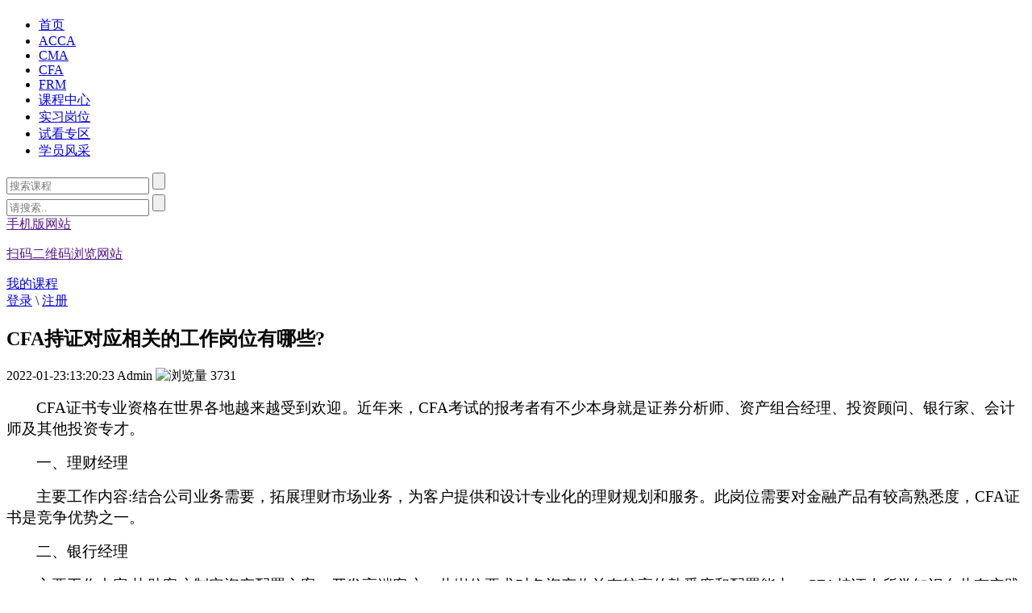

--- FILE ---
content_type: text/html; charset=utf-8
request_url: http://weixiaoyouketang.com/4970.html
body_size: 5404
content:
<!DOCTYPE html
    PUBLIC "-//W3C//DTD XHTML 1.0 Transitional//EN" "http://www.w3.org/TR/xhtml1/DTD/xhtml1-transitional.dtd">
<html xmlns="http://www.w3.org/1999/xhtml">

<head>
    <meta charset="utf-8" />
    <meta http-equiv="expires" content="Fri, 17 Jan 2014 02:50:53 gmt" />
    <title>CFA持证对应相关的工作岗位有哪些? - 职业前景 - 报考指南 -
        唯优教育</title>
    <base href="http://weixiaoyouketang.com/" />
    <meta http-equiv="X-UA-Compatible" content="edge" />
    <meta name="keywords" content="唯优教育,ACCA,CFA,FRM,CMA,初级会计,中级会计,基金从业,证券从业,ACCA培训,CFA培训,FRM培训,CPA培训" />
    <meta name="description" content="唯优教育成立于2016年，隶属于珠海市唯优教育科技有限公司，致力于国际财经证书培训，为企业及个人提供专业、系统、便捷的财经知识产品与服务，帮助企业系统提升财务运作水平，更为学员提供学习深造、求职、创业、职业晋升、人脉拓展的机会和舞台。    " />
    <meta name="viewport" content="width=device-width, initial-scale=1.0">
    <script type="text/javascript" src="http://weixiaoyouketang.com/index.php?c=js&_noCache=true" charset="utf-8"></script>
    <base href="http://weixiaoyouketang.com/">
    <link rel="shortcut icon" href="tpl/www/images/favicon.png" type="image/x-icon">
    <link rel="stylesheet" href="tpl/www/css/reset.css">
    <link rel="stylesheet" href="tpl/www/css/swiper.min.css">
    <link rel="stylesheet" href="tpl/www/css/index.css">
    <link rel="stylesheet" href="tpl/www/css/style.css">
    <link rel="stylesheet" href="tpl/www/css/media.css">
    <link rel="stylesheet" href="tpl/www/css/phone.css">
    <link rel="stylesheet" type="text/css" href="css/artdialog.css" />
    <script type="text/javascript" src="tpl/www/js/cyberplayer.js"></script>
    <script type="text/javascript" src="tpl/www/js/global.js" charset="utf-8"></script>
    <script src="https://res.wx.qq.com/open/js/jweixin-1.6.0.js"></script>
</head>

<body>
    <div class="wy-header">
        <div class="header-logo">
            <h1>
                <a href="index.php" class="logo">
                </a>
            </h1>

        </div>
        <div class="header-nav">
            <ul class="nav-list">
                                                <li class="nav-item  ">
                    <a href="index.html">首页</a>
                                    </li>
                                <li class="nav-item  ">
                    <a href="3346.html">ACCA</a>
                                    </li>
                                <li class="nav-item  ">
                    <a href="3401.html">CMA</a>
                                    </li>
                                <li class="nav-item  ">
                    <a href="3383.html">CFA</a>
                                    </li>
                                <li class="nav-item  ">
                    <a href="3437.html">FRM</a>
                                    </li>
                                <li class="nav-item  ">
                    <a href="kczx.html">课程中心</a>
                                    </li>
                                <li class="nav-item  ">
                    <a href="join.html">实习岗位</a>
                                        <ul class="subnav">
                                                <li class="subnav-item">
                            <a href="join.html">实习岗位</a>
                        </li>
                                                <li class="subnav-item">
                            <a href="train.html">培训视频</a>
                        </li>
                                            </ul>
                                    </li>
                                <li class="nav-item  ">
                    <a href="skzq.html">试看专区</a>
                                    </li>
                                <li class="nav-item  ">
                    <a href="xyfc.html">学员风采</a>
                                    </li>
                            </ul>
            <style>
                .wy-header .header-nav .nav-item {
                    position: relative;
                }

              .wy-header  .header-nav .subnav {
                    position: absolute;
                    width: 170px;
                    top: 70px;
                    left: -50px;
                    z-index: 99;
                    line-height: 55px;
                    background-color: #fff;
                    text-align: center;
                    opacity: 0;
                    transform: scaleY(0);
                    -webkit-transform: scaleY(0);
                    -moz-transform: scaleY(0);
                    -ms-transform: scaleY(0);
                    -o-transform: scaleY(0);
                    transition: .4s;
                    -webkit-transition: .4s;
                    -moz-transition: .4s;
                    -ms-transition: .4s;
                    -o-transition: .4s;
                    transform-origin: 0 0;
                    box-shadow: 0 5px 8px rgba(0, 0, 0, 0.2);
                }

               .wy-header .header-nav .subnav .subnav-item a {
                    display: block;
                    color: #8b8e8d;
                    border-bottom: 1px #ededed solid;
                    transition: .4s;
                    -webkit-transition: .4s;
                    -moz-transition: .4s;
                    -ms-transition: .4s;
                    -o-transition: .4s;
                }

               .wy-header .header-nav .nav-item:hover .subnav {
                    opacity: 1;
                    transform: scale(1);
                }
            </style>
        </div>
        <div class="search-hover header-search">
            <form method="post" action="index.php?id=kczx&keywords=$keywords">
                <input type="text" class="search-ipt" name="keywords" placeholder="搜索课程">
                <input class="search-btn" type="submit" value="">
            </form>
        </div>
        <div class="header-search">
            <form method="post" action="index.php?id=kczx&keywords=$keywords">
                <input type="text" class="search-ipt search-pc" name="keywords" placeholder="搜索课程">
                <input class="search-btn" type="submit" value="">
            </form>
            <script>
                function wchange() {
                    if ($(window).width() < 1300 && $(window).width() > 1024) {
                        $(".search-hover").css("left", ($(window).width() - $(".search-hover").width()) / 2 + "px")
                        $(".search-pc").attr("placeholder", "请搜索..")
                        $(".search-pc").hover(function () {
                            $(".search-hover").show()
                        })
                        $(".search-hover").mouseleave(function () {
                            $(".search-hover").hide()
                        })
                    } else {
                        $(".search-hover").hide()
                        $(".search-pc").attr("placeholder", "搜索课程")
                        $(".search-pc").off()
                    }
                }
                wchange()

                $(window).resize(function () {
                    wchange()
                })

                if ($(window).width() <= 540) {
                    let vw = document.documentElement.offsetWidth;
                    document.documentElement.style = `font-size:${vw / 10}px`
                    $(window).resize(function () {
                        let vw = document.documentElement.offsetWidth;
                        document.documentElement.style = `font-size:${vw / 10}px`
                    })
                }
            </script>
        </div>
        <div class="login">
            <div class="head-tool">
                <div class="mobile-web">
                    <a href="">手机版网站
                        <div class="erwm-box">
                            <img src="res/202107/09/auto_5176.png" alt="">
                            <p>
                                扫码二维码浏览网站
                            </p>
                        </div>
                    </a>
                </div>
                <div class="course-item">
                    <a href="http://weixiaoyouketang.com/order.html">
                        我的课程
                    </a>
                </div>
            </div>
                        <div class="login-btn">
                <a href="http://weixiaoyouketang.com/index.php?c=login"> 登录</a> <span>\</span>
                <a href="http://weixiaoyouketang.com/index.php?c=register"> 注册</a>
            </div>
                    </div>
    </div>

    <script>

    </script>
<div class="wy-page-main user-center news-center">
	<div class="container">
		<div class="news-wrapper">
			<div class="news_left_wrap">
				<div class="news_head">
					<h2>
						CFA持证对应相关的工作岗位有哪些? </h2>
					<span>
						2022-01-23:13:20:23					</span>
					<span>
						Admin
					</span>
					<span>
						<img src="tpl/www/images/Eye.png" alt="浏览量">
						3731 </span>
				</div>
				<div class="content_box">
					<p style="text-indent:37px"><span style="font-size:19px;font-family:宋体">CFA</span><span style="font-size:19px;font-family:宋体">证书专业资格在世界各地越来越受到欢迎。近年来，CFA考试的报考者有不少本身就是证券分析师、资产组合经理、投资顾问、银行家、会计师及其他投资专才。</span></p><p style="text-indent:37px"><span style="font-size:19px;font-family:宋体">一、理财经理</span></p><p style="text-indent:37px"><span style="font-size:19px;font-family:宋体">主要工作内容:结合公司业务需要，拓展理财市场业务，为客户提供和设计专业化的理财规划和服务。此岗位需要对金融产品有较高熟悉度，CFA证书是竞争优势之一。</span></p><p style="text-indent:37px"><span style="font-size:19px;font-family:宋体">二、银行经理</span></p><p style="text-indent:37px"><span style="font-size:19px;font-family:宋体">主要工作内容:协助客户制定资产配置方案，开发高端客户。此岗位要求对各资产收益有较高的熟悉度和配置能力，CFA持证人所学知识在此有实践空间。</span></p><p style="text-indent:37px"><span style="font-size:19px;font-family:宋体">三、研究员</span></p><p style="text-indent:37px"><span style="font-size:19px;font-family:宋体">主要工作内容:研究、撰写和发布一系列基于投资分析的报告和策略，为客户提供有价值的研究成果。CFA资格是最具认可的金融分析师资历，在此方面有极大的优势和可信任度。</span></p><p style="text-indent:37px"><span style="font-size:19px;font-family:宋体">四、基金经理</span></p><p style="text-indent:37px"><span style="font-size:19px;font-family:宋体">主要工作内容:制定投资策略和实施方案，参与上市公司调研并为基金投资业绩负责。还是CFA持证人的拿手领域，竞争力自不必说。</span></p><p style="text-indent:37px"><span style="font-size:19px;font-family:宋体">五、投资总监/经理</span></p><p style="text-indent:37px"><span style="font-size:19px;font-family:宋体">主要工作内容:开发和管理投资项目，服务于投融资业务，建立项目资源渠道。CFA资格在此领域，亦是十分吃香。</span></p><p style="text-indent:37px"><span style="font-size:19px;font-family:宋体">六、CRO(首席风险官)</span></p><p style="text-indent:37px"><span style="font-size:19px;font-family:宋体">主要工作内容:做好投资风险管理与评估，建立有效的风控体制，促进公司投资业务健康稳定发展。在此领域，除了FRM，CFA的竞争力在所有证里，最具优势。</span></p><p><br/></p>
					<div class="news_left_foot">
						<ul>
																					<li><a href="http://weixiaoyouketang.com/3704.html">上一条：CFA持证人优势与职业发展</a></li>
							

																					<li><a href="http://weixiaoyouketang.com/4974.html">下一条：金融分析师（CFA）一个月工资能有多少?</a></li>
							
						</ul>
					</div>
				</div>
			</div>
			<div class="news_right_wrap">
				<div class="Selected_box">
					<div class="news_minbox">
						<div class="minbox_title">
							<h3>
								最新资讯
								<div class="clear"></div>
							</h3>
						</div>
						<div class="minbox_cont">
							<div class="sele_ul">
																																<li>
									<a href="https://weixiaoyouketang.com/5412.html">
										<span>
											1 </span>
										新手入门，需要多久才能通过CMA考试？ </a>
								</li>
																																<li>
									<a href="https://weixiaoyouketang.com/4979.html">
										<span>
											2 </span>
										普通财务面临哪些困境？ </a>
								</li>
																																<li>
									<a href="https://weixiaoyouketang.com/4960.html">
										<span>
											3 </span>
										特许金融分析师（CFA）很难考吗？ </a>
								</li>
																																<li>
									<a href="https://weixiaoyouketang.com/4959.html">
										<span>
											4 </span>
										CFA证书真的有用吗？为什么那么多人考CFA？ </a>
								</li>
																																<li>
									<a href="https://weixiaoyouketang.com/4964.html">
										<span>
											5 </span>
										ACCA认证考试获得的证书哪些呢? </a>
								</li>
																																<li>
									<a href="https://weixiaoyouketang.com/4460.html">
										<span>
											6 </span>
										恭喜！FRM入选深圳福田区金融持证人才奖励名单! </a>
								</li>
																																																																																																																																																																																																																																																																																																																																																																																																																																																																																																																																																																																																																																																																																																																																																																																																																																																																																																																																																																																																																																																																																																																																																																																																																																																																																																							</div>
						</div>
					</div>
					<div class="news_minbox">
						<div class="minbox_title">
							<h3>
								直播动态
								<div class="clear"></div>
							</h3>
						</div>
						<div class="minbox_cont">
																												<div class="sele_ul">
								<div class="sele_ul_img">
									<a href="http://www.weixiaoyouketang.com/3309.html"><img src="res/202211/30/auto_5712.jpg" title="CFA理财训练营"
											alt="CFA理财训练营" /></a>
								</div>
								<div class="sele_ul_note">
									<h5><a href="http://www.weixiaoyouketang.com/3309.html">CFA理财训练营</a></h5>
									<p>12月18日</p>
								</div>
							</div>
																																																																																																								</div>

					</div>
				</div>
				<div class="Selected_box">
					<div class="news_minbox">
						<div class="minbox_title">
							<h3>
								行业资讯
								<div class="clear"></div>
							</h3>
						</div>
						<div class="minbox_cont">
							<div class="sele_ul">
																																<li>
									<a href="https://weixiaoyouketang.com/4906.html">
										<span>
											1 </span>
										2022开春来袭！沉浸式“模拟招聘大赛”现开启报名通道！ </a>
								</li>
																																<li>
									<a href="https://weixiaoyouketang.com/4967.html">
										<span>
											2 </span>
										新的一年，你准备好冲刺职业新赛道了吗？ </a>
								</li>
																																<li>
									<a href="https://weixiaoyouketang.com/4040.html">
										<span>
											3 </span>
										深圳CFA人才可以享受哪些福利政策？ </a>
								</li>
																																<li>
									<a href="https://weixiaoyouketang.com/4902.html">
										<span>
											4 </span>
										唯优教育|八大实习机会强势来袭！名额有限！快来抢占！ </a>
								</li>
																																<li>
									<a href="https://weixiaoyouketang.com/4457.html">
										<span>
											5 </span>
										一个超赞的AA通关计划，你一定要试试！ </a>
								</li>
																																<li>
									<a href="https://weixiaoyouketang.com/3670.html">
										<span>
											6 </span>
										比特币突破2万美元背后：散户大量涌入 多平台卡顿或宕机 </a>
								</li>
																																																																																																																																																																																																																																																																																																																																																																																																																																																							</div>
						</div>

					</div>
				</div>
			</div>
		</div>
	</div>
</div>
<script>
$(document).ready(function() {
    wx.config();
    wx.ready(function () {
	    wx.updateAppMessageShareData({ 
            title: 'CFA持证对应相关的工作岗位有哪些?', // 分享标题
            desc: 'CFA证书专业资格在世界各地越来越受到欢迎。近年来，CFA考试的报', // 分享描述
            link: 'http://weixiaoyouketang.com/4970.html', // 分享链接，该链接域名或路径必须与当前页面对应的公众号JS安全域名一致
            imgUrl: 'https://weixiaoyouketang.com/' // 分享图标
        });
    });
});
</script>
<div class="wy-footer">
    <div class="container">
        <div class="foot-main">
            <div class="foot-left">
                <div class="foot-nav">
                                                            <a href="index.html">首页</a>
                                        <a href="3346.html">ACCA</a>
                                        <a href="3401.html">CMA</a>
                                        <a href="3383.html">CFA</a>
                                        <a href="3437.html">FRM</a>
                                        <a href="kczx.html">课程中心</a>
                                        <a href="join.html">实习岗位</a>
                                        <a href="skzq.html">试看专区</a>
                                        <a href="xyfc.html">学员风采</a>
                                    </div>
                <div class="copyright">
                    <p>Copyright © 2016-2022 珠海市唯优教育科技有限公司 版权所有&nbsp; <a href="https://beian.miit.gov.cn/" target="_blank">粤ICP备2020133791号</a> 技术支持：唯优教育集团</p>                </div>
            </div>
            <div class="foot-contact">
                <div class="erwm">
                    <img class="icon" src="tpl/www/images/icon_wechat.png" alt="">
                    <p>
                        官方公众号
                    </p>
                    <div class="erwm-box">
                        <p>扫码二维码<br>
                            关注唯优教育微信公众号
                        </p>
                        <img src="res/202107/09/auto_5176.png" alt="">
                    </div>
                </div>
            </div>
        </div>
    </div>
</div>

<div class="wy-sidebar">
    <div class="side-item">
        <a href="">
            <i class="icon-service"></i>
            <span class="item-hover-text">在线<br>咨询</span>
        </a>
    </div>
    <span class="line"></span>
    <div class="side-item">
        <a href="javascript:;">
            <i class="icon-app"></i>
            <span class="item-hover-text">手机<br>课堂</span>
        </a>
        <div class="qrcode-bubble">
            <div class="qrcode">
                <div class="mobile"> <img
                        src="res/202107/09/auto_5176.png">
                    <p>移动端网站</p>
                </div>
                <div class="follow-weixin"> <img src="res/202107/09/auto_5175.png">
                    <p>关注微信</p>
                </div>
            </div>
            <div class="arrow">
                <div class="arrow-border"></div>
                <div class="arrow-cnt"></div>
            </div>
        </div>
    </div>
    <span class="line"></span>
    <div class="side-item" id="scroll-bar">
        <a href="javascript:;">
            <i class="icon-top"></i>
            <span class="item-hover-text">返回<br>顶部</span>
        </a>
    </div>
</div>

<div class="footer-fixed">
    <div class="foot-tool">
        <div class="tool-item ">
            <a href="index.php">
                <div class="item-icon"></div>
                <div class="item-tit">首页</div>
            </a>
        </div>
        <div class="tool-item">
            <a href="order.html">
                <div class="item-icon"></div>
                <div class="item-tit">我的学习</div>
            </a>
        </div>
        <div class="tool-item">
            <a href="usercp.html">
                <div class="item-icon"></div>
                <div class="item-tit">账号</div>
            </a>
        </div>
    </div>
</div>


<script src="tpl/www/js/swiper.min.js"></script>
<script src="tpl/www/js/style.js"></script>


</body>

</html>